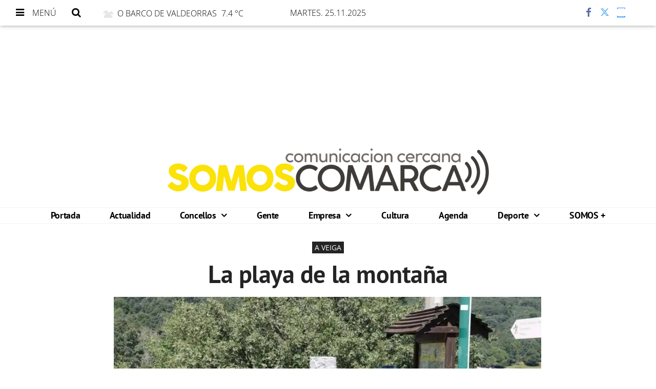

--- FILE ---
content_type: text/css; charset=UTF-8
request_url: https://www.somoscomarca.es/dynamic/css/global.1757574184.css
body_size: 5299
content:
.ad-left,
.ad-right {
  display: inline-block;
  float: none;
  text-align: center;
  vertical-align: top;
}

.ad-left + .ad-right {
  margin-left: 10px;
}

.ads,
.ad-skyscraper-left,
.ad-skyscraper-right {
  overflow: visible;
}

.ads-skyscraper-container {
  padding-left: 0;
  padding-top: 0;
}

.interstitial {
  background: #fff;
  bottom: 0;
  display: none;
  left: 0;
  position: fixed;
  right: 0;
  top: 0;
  z-index: 50000;
}

.interstitial-open {
  height: 100%;
  overflow: hidden;
}

.interstitial-visible {
  display: block;
}

.interstitial-wrapper {
  margin: 0 auto;
  max-width: 95%;
}

.interstitial-content {
  width: 100%;
}

.interstitial-content .oat:before {
  content: "";
}

.interstitial-content .oat > *:not(script) {
  margin: 0 !important
}

.interstitial-header {
  clear: both;
  display: table;
  padding: 8px 0;
  text-align: left;
  width: 100%;
}

.interstitial-close-button {
  cursor: pointer;
  float: right;
}

.interstitial-close-button:hover {
  text-decoration: underline;
}

.oat {
  clear: both;
  justify-content: center;
  max-width: 100%;
  overflow: hidden;
  position: relative;
  text-align: center;
}

.oat:before {
  color: #838383;
  content: attr(data-mark);
  display: block;
  font-size: 10px;
  line-height: 15px;
  margin: 0 auto;
  position: absolute;
  text-align: center;
  text-transform: uppercase;
  width: 100%;
}

.oat > *:not(script) {
  display: block;
}

.oat img {
  height: auto;
  max-width: 100%;
}

.oat-container {
  margin: 0 auto;
  max-width: 100%;
  overflow: hidden;
}

.oat-content {
  border: none;
  margin: 0;
  overflow: hidden;
  padding: 0;
}

.oat-left > *,
.oat-right > * {
  padding-top: 0;
  margin-left: 0;
}

.oat-visible {
  align-items: center;
  display: flex;
  visibility: visible;
  align-content: center;
  justify-content: center;
  flex-wrap: wrap;
  flex-direction: column;
}

.oat-visible > * {
  width: -webkit-fill-available;
  width: -moz-available;
}

.oat-bottom > * {
  margin-bottom: 15px;
}

.oat-left > * {
  margin-left: 15px !important;
}

.oat-right > * {
  margin-right: 15px !important;
}

.oat-top > * {
  margin-top: 15px !important;
}

.oat-bottom:before {
  position: absolute;
  margin-bottom: 0;
  bottom: 0;
}

.oat-left:before {
  left: -50%;
  margin-left: 7.5px;
  position: absolute;
  top: 50%;
  transform: rotate(-90deg);
}

.oat-right:before {
  right: -50%;
  margin-right: 7.5px;
  position: absolute;
  top: 50%;
  transform: rotate(90deg);
}

.oat-top:before {
  position: absolute;
  margin-bottom: 0;
  top: 0;
}

.recaptcha {
  width: 304px;
  margin: 0 auto;
}

@media (max-width: 767px) {
  .oat.hidden-phone {
    display: none !important;
  }
}

@media (min-width: 768px) and (max-width: 991px) {
  .oat.hidden-tablet {
    display: none !important;
  }
}

@media (min-width: 992px) {
  .oat.hidden-desktop {
    display: none !important;
  }
}

.cookies-overlay button {
  background: none;
  border: none;
  margin: 0;
  padding: 5px;
  float: right;
  color: white;
  font-size: 20px;
  text-transform: uppercase;
  font-weight: bolder;
  font-style: normal;
}

.cookies-overlay p {
  width: 85%;
}

.cookies-overlay a {
  color: #fff;
  text-decoration: underline;
}

@media (max-width: 479px) {
  .cookies-overlay p {
    margin: 0;
    float: none;
    width: 100%;
    padding: 5px;
    font-size: .8em;
    line-height: 1.3em;
  }

  .interstitial-header-title {
    display: none;
  }

  .interstitial-header {
    text-align: center;
  }

  .interstitial-close-button {
    float: none;
  }
}


  /**************************
  Generic colors for site
  ***************************/
  :root {
   --site-color: #141414;
  }
  .site-color, .text-site-color, .site-color > a, .header a { color: #141414; }
  .bg-site-color { background-color: #141414; }
  .border-site-color{ border-color:#141414;}

  
  .header, .scrolled-bar, .footer, .last-column   { border-color: #141414  }
  .preheader  { background-color: #141414; }

  .widget-header span, .widget-header span > a, blockquote  { border-color:#141414; }
  .widget-last-minute-content .widget-header span,
  .header-section:before, .widget-header:before, .widget-header a:hover, .inside-header-menu .nav-menu .nav-menu-item a:hover { color:#141414; }

  .pagination>li>a { color:#141414; }
  .pagination>li.active>a, .search-block .form-input { background-color:#141414; border-color:#141414; }

  .widget-content a:hover, .widget-content .title a:hover,
  .small-menu .sections-top-button:hover .fa, .small-menu .sections-top-block .sections-top li a, .small-menu .sections-top-block:hover .fa, .small-menu .sections-top-block:hover .fa, .small-menu .sections-top-block:hover span { color: #141414; }
  .main-nav-menu .section-listing > ul > li:hover { border-bottom: 1px solid #141414; }

  .onm-new .title a:hover, .search-block:hover .search-button .fa , .search-block .search-button:hover .fa,
  .onm-new.opinion .opinion-author a,
  .onm-new .summary a:hover {  color:#141414; }
      .onm-new .category-name { color: #141414; }
      .header-section.dark, .widget-header.dark, .article-navigation,
  .header-section .goToCat:hover, .back-to-top:hover { background-color: #141414; }

  .play-button:hover .fa,
  .widget .widget-header.colorize,
  .back-to-top i,
  .inner-content .mini-utilities li a,
  .widget .lang-selector.open .dropdown-toggle,
  .widget .lang-selector.open .dropdown-toggle .fa { color:#141414 }
  .back-to-top { background-color:#FFF; }
  .onm-new.opinion .opinion-author a,
  .onm-new.opinion .opinion-data .title a:hover { color:#141414 }
  .onm-new.opinion .opinion-data.border-site-color { border-color:#141414 }
  .onm-new.opinion .opinion-author a.site-color { color:#141414!important }
  .subscription-login a {
    color: #141414;
  }
  .subscription-register:before {
    background-color: #141414;
  }

  .widget-most-seeing-commented-content .content-title,
  .onm-new.video, .onm-new.album, .inner-content .content-info { border-color:#141414; }

  .wrapper-slider ul.carousel-headlines .title a:hover,
  .widget-last-minute-content .widget-content .publish-date,
  .wrapper-slider ul.carousel-headlines .selected .title a { color: #141414; }

  .widget-carousel-lateral .item .caption-image .subtitle  { color:#141414; }
  .widget-carousel-lateral .carousel-indicators li { border-color:#141414; }
  .widget-carousel-lateral .carousel-indicators .active { background-color: #141414; }
  .widget-blogs-with-photo .name a  { color:#141414; }
  .summary a, .inner-content .body a { color:#141414; }
  .widget-editorial .item-data .content-info .content-time  { color:#141414; }

  .widget-header.border-site-color { border-color: #eaeaea !important; }
  .slider-nav i:hover, .widget-content ul li:after,

  .article-navigation .title a:hover { color:#141414; }
  .album-highlighted  .carousel-control .fa,
  .album-list .album-data .subtitle.site-color  {  background-color: #141414; }


  .datepicker thead tr:first-child th:hover,
  .datepicker tfoot tr th:hover,
  .datepicker table tr td.active {
    background-color:#141414 !important;
    background-image:none;
    color: #fff !important;
  }
  .datepicker table tr td.active:hover, .datepicker table tr td.active:hover:hover, .datepicker table tr td.active.disabled:hover, .datepicker table tr td.active.disabled:hover:hover, .datepicker table tr td.active:active, .datepicker table tr td.active:hover:active, .datepicker table tr td.active.disabled:active, .datepicker table tr td.active.disabled:hover:active, .datepicker table tr td.active.active, .datepicker tableba tr td.active.active:hover, .datepicker table tr td.active.disabled.active, .datepicker table tr td.active.disabled.active:hover, .datepicker table tr td.active.disabled, .datepicker table tr td.active.disabled:hover, .datepicker table tr td.active.disabled.disabled, .datepicker table tr td.active.disabled.disabled:hover, .datepicker table tr td.active[disabled], .datepicker table tr td.active[disabled]:hover, .datepicker table tr td.active.disabled[disabled], .datepicker table tr td.active.disabled[disabled]:hover { background-color:#141414 !important; background-image:none; }
  .datepicker table tr td span.active.active, .datepicker table tr td span.active.disabled, .datepicker table tr td span.active.disabled.active, .datepicker table tr td span.active.disabled.disabled, .datepicker table tr td span.active.disabled:active, .datepicker table tr td span.active.disabled:hover, .datepicker table tr td span.active.disabled:hover.active, .datepicker table tr td span.active.disabled:hover.disabled, .datepicker table tr td span.active.disabled:hover:active, .datepicker table tr td span.active.disabled:hover:hover, .datepicker table tr td span.active.disabled:hover[disabled], .datepicker table tr td span.active.disabled[disabled], .datepicker table tr td span.active:active, .datepicker table tr td span.active:hover, .datepicker table tr td span.active:hover.active, .datepicker table tr td span.active:hover.disabled, .datepicker table tr td span.active:hover:active, .datepicker table tr td span.active:hover:hover, .datepicker table tr td span.active:hover[disabled], .datepicker table tr td span.active[disabled] {
    background-color: #141414 !important;
  }
  .datepicker table tr td span.active, .datepicker table tr td span.active.disabled, .datepicker table tr td span.active.disabled:hover, .datepicker table tr td span.active:hover {
    background-image: none !important;
  }

      .onm-new .content-info,
    span.content-info,
    .onm-new .content-info .fa,
    .onm-new .content-info a:hover,
    .onm-new .summary a:hover { color:#141414; }
  
      .frontpage-auth-forms .submit-button.bg-site-color {
    border-color: #141414;
  }
  .frontpage-auth-forms .submit-button.bg-site-color:hover {
    background-color: #141414;
    border-color: #141414;
    color: #fff;
    opacity: .75;
  }

.onm-new.colorize { border-radius:0 !important; }
.media.colorize { margin:0; }
.owl-prev, .owl-next { background-color: #141414; }

@media (min-width: 992px) {
  .main-nav-menu .section-listing > ul > li > a:hover { color: #141414; }
  .main-nav-menu .section-listing .submenu { border-color: #141414; }
}
@media (max-width: 479px) {
  .small-menu .sections-top-block .sections-top { border-right-color: #141414!important; }
}


    .header-logo.topbar a { color: #f7f7f0; }
  .main-nav-menu .section-listing > ul > li > a { border-color: #141414; }
  .site-color-b { color: #f7f7f0!important; }
  .onm-new.opinion .opinion-author a { color:#f7f7f0 }

  

  /*********************
  CSS for categories
  **********************/
            /* Rules for category actualidad*/
      .onm-new .category-color.actualidad, .text-actualidad,a.text-actualidad,.text-actualidad a { color: #323031; }
      .bg-actualidad, .onm-new .category-bg.actualidad { background-color:#323031; }
      .onm-new .category.actualidad a:hover { color:#323031; }
      .header-section.color-actualidad:before,.widget-header.color-actualidad:before { color:#323031; }

      body.actualidad .topbar.scrolled-bar { background-color:#323031!important; }
      body.actualidad .footer, body.actualidad header.header, body.actualidad .scrolled-bar { background-color: #323031; }

      .onm-new .text-actualidad  { color:#323031 !important; }
      .onm-new .content-info.actualidad-color .fa,
      .onm-new .actualidad .content-info .fa { color:#323031 !important; }
      .color-actualidad, .color-actualidad a, .color-actualidad fa { color:#323031 !important; }

      .menu > li.actualidad a,
      .menu > li.actualidad .submenu a { color:#323031!important; }
      body.actualidad .machine-related-contents .widget-header { background-color:#323031!important; }
      .machine-related-contents .widget-header span { color:#FFF; }
      .widget-header.header-actualidad span { background-color:#323031!important; }
      .actualidad-color{ color:#323031!important; }
      .bg-actualidad{ background-color:#323031!important; }
      .bg-actualidad.trans{ background:transparent!important; }
      .bg-actualidad.trans:after{ background-color:#323031!important; }
      .border-actualidad-color{ border-color:#323031!important; }
      ul li.border-actualidad-color:after{ background-color:#323031!important; }
      .wrapper-slider ul.carousel-headlines .headlines-title.bg-actualidad-trans:after,
      .album-list .album-data.bg-actualidad .subtitle.site-color { background-color:#323031!important; }

                      /* Rules for category concellos*/
      .onm-new .category-color.concellos, .text-concellos,a.text-concellos,.text-concellos a { color: #323031; }
      .bg-concellos, .onm-new .category-bg.concellos { background-color:#323031; }
      .onm-new .category.concellos a:hover { color:#323031; }
      .header-section.color-concellos:before,.widget-header.color-concellos:before { color:#323031; }

      body.concellos .topbar.scrolled-bar { background-color:#323031!important; }
      body.concellos .footer, body.concellos header.header, body.concellos .scrolled-bar { background-color: #323031; }

      .onm-new .text-concellos  { color:#323031 !important; }
      .onm-new .content-info.concellos-color .fa,
      .onm-new .concellos .content-info .fa { color:#323031 !important; }
      .color-concellos, .color-concellos a, .color-concellos fa { color:#323031 !important; }

      .menu > li.concellos a,
      .menu > li.concellos .submenu a { color:#323031!important; }
      body.concellos .machine-related-contents .widget-header { background-color:#323031!important; }
      .machine-related-contents .widget-header span { color:#FFF; }
      .widget-header.header-concellos span { background-color:#323031!important; }
      .concellos-color{ color:#323031!important; }
      .bg-concellos{ background-color:#323031!important; }
      .bg-concellos.trans{ background:transparent!important; }
      .bg-concellos.trans:after{ background-color:#323031!important; }
      .border-concellos-color{ border-color:#323031!important; }
      ul li.border-concellos-color:after{ background-color:#323031!important; }
      .wrapper-slider ul.carousel-headlines .headlines-title.bg-concellos-trans:after,
      .album-list .album-data.bg-concellos .subtitle.site-color { background-color:#323031!important; }

                      /* Rules for category obarco*/
      .onm-new .category-color.obarco, .text-obarco,a.text-obarco,.text-obarco a { color: #323031; }
      .bg-obarco, .onm-new .category-bg.obarco { background-color:#323031; }
      .onm-new .category.obarco a:hover { color:#323031; }
      .header-section.color-obarco:before,.widget-header.color-obarco:before { color:#323031; }

      body.obarco .topbar.scrolled-bar { background-color:#323031!important; }
      body.obarco .footer, body.obarco header.header, body.obarco .scrolled-bar { background-color: #323031; }

      .onm-new .text-obarco  { color:#323031 !important; }
      .onm-new .content-info.obarco-color .fa,
      .onm-new .obarco .content-info .fa { color:#323031 !important; }
      .color-obarco, .color-obarco a, .color-obarco fa { color:#323031 !important; }

      .menu > li.obarco a,
      .menu > li.obarco .submenu a { color:#323031!important; }
      body.obarco .machine-related-contents .widget-header { background-color:#323031!important; }
      .machine-related-contents .widget-header span { color:#FFF; }
      .widget-header.header-obarco span { background-color:#323031!important; }
      .obarco-color{ color:#323031!important; }
      .bg-obarco{ background-color:#323031!important; }
      .bg-obarco.trans{ background:transparent!important; }
      .bg-obarco.trans:after{ background-color:#323031!important; }
      .border-obarco-color{ border-color:#323031!important; }
      ul li.border-obarco-color:after{ background-color:#323031!important; }
      .wrapper-slider ul.carousel-headlines .headlines-title.bg-obarco-trans:after,
      .album-list .album-data.bg-obarco .subtitle.site-color { background-color:#323031!important; }

                      /* Rules for category arua*/
      .onm-new .category-color.arua, .text-arua,a.text-arua,.text-arua a { color: #323031; }
      .bg-arua, .onm-new .category-bg.arua { background-color:#323031; }
      .onm-new .category.arua a:hover { color:#323031; }
      .header-section.color-arua:before,.widget-header.color-arua:before { color:#323031; }

      body.arua .topbar.scrolled-bar { background-color:#323031!important; }
      body.arua .footer, body.arua header.header, body.arua .scrolled-bar { background-color: #323031; }

      .onm-new .text-arua  { color:#323031 !important; }
      .onm-new .content-info.arua-color .fa,
      .onm-new .arua .content-info .fa { color:#323031 !important; }
      .color-arua, .color-arua a, .color-arua fa { color:#323031 !important; }

      .menu > li.arua a,
      .menu > li.arua .submenu a { color:#323031!important; }
      body.arua .machine-related-contents .widget-header { background-color:#323031!important; }
      .machine-related-contents .widget-header span { color:#FFF; }
      .widget-header.header-arua span { background-color:#323031!important; }
      .arua-color{ color:#323031!important; }
      .bg-arua{ background-color:#323031!important; }
      .bg-arua.trans{ background:transparent!important; }
      .bg-arua.trans:after{ background-color:#323031!important; }
      .border-arua-color{ border-color:#323031!important; }
      ul li.border-arua-color:after{ background-color:#323031!important; }
      .wrapper-slider ul.carousel-headlines .headlines-title.bg-arua-trans:after,
      .album-list .album-data.bg-arua .subtitle.site-color { background-color:#323031!important; }

                      /* Rules for category petin*/
      .onm-new .category-color.petin, .text-petin,a.text-petin,.text-petin a { color: #323031; }
      .bg-petin, .onm-new .category-bg.petin { background-color:#323031; }
      .onm-new .category.petin a:hover { color:#323031; }
      .header-section.color-petin:before,.widget-header.color-petin:before { color:#323031; }

      body.petin .topbar.scrolled-bar { background-color:#323031!important; }
      body.petin .footer, body.petin header.header, body.petin .scrolled-bar { background-color: #323031; }

      .onm-new .text-petin  { color:#323031 !important; }
      .onm-new .content-info.petin-color .fa,
      .onm-new .petin .content-info .fa { color:#323031 !important; }
      .color-petin, .color-petin a, .color-petin fa { color:#323031 !important; }

      .menu > li.petin a,
      .menu > li.petin .submenu a { color:#323031!important; }
      body.petin .machine-related-contents .widget-header { background-color:#323031!important; }
      .machine-related-contents .widget-header span { color:#FFF; }
      .widget-header.header-petin span { background-color:#323031!important; }
      .petin-color{ color:#323031!important; }
      .bg-petin{ background-color:#323031!important; }
      .bg-petin.trans{ background:transparent!important; }
      .bg-petin.trans:after{ background-color:#323031!important; }
      .border-petin-color{ border-color:#323031!important; }
      ul li.border-petin-color:after{ background-color:#323031!important; }
      .wrapper-slider ul.carousel-headlines .headlines-title.bg-petin-trans:after,
      .album-list .album-data.bg-petin .subtitle.site-color { background-color:#323031!important; }

                      /* Rules for category rubia*/
      .onm-new .category-color.rubia, .text-rubia,a.text-rubia,.text-rubia a { color: #323031; }
      .bg-rubia, .onm-new .category-bg.rubia { background-color:#323031; }
      .onm-new .category.rubia a:hover { color:#323031; }
      .header-section.color-rubia:before,.widget-header.color-rubia:before { color:#323031; }

      body.rubia .topbar.scrolled-bar { background-color:#323031!important; }
      body.rubia .footer, body.rubia header.header, body.rubia .scrolled-bar { background-color: #323031; }

      .onm-new .text-rubia  { color:#323031 !important; }
      .onm-new .content-info.rubia-color .fa,
      .onm-new .rubia .content-info .fa { color:#323031 !important; }
      .color-rubia, .color-rubia a, .color-rubia fa { color:#323031 !important; }

      .menu > li.rubia a,
      .menu > li.rubia .submenu a { color:#323031!important; }
      body.rubia .machine-related-contents .widget-header { background-color:#323031!important; }
      .machine-related-contents .widget-header span { color:#FFF; }
      .widget-header.header-rubia span { background-color:#323031!important; }
      .rubia-color{ color:#323031!important; }
      .bg-rubia{ background-color:#323031!important; }
      .bg-rubia.trans{ background:transparent!important; }
      .bg-rubia.trans:after{ background-color:#323031!important; }
      .border-rubia-color{ border-color:#323031!important; }
      ul li.border-rubia-color:after{ background-color:#323031!important; }
      .wrapper-slider ul.carousel-headlines .headlines-title.bg-rubia-trans:after,
      .album-list .album-data.bg-rubia .subtitle.site-color { background-color:#323031!important; }

                      /* Rules for category carballeda*/
      .onm-new .category-color.carballeda, .text-carballeda,a.text-carballeda,.text-carballeda a { color: #323031; }
      .bg-carballeda, .onm-new .category-bg.carballeda { background-color:#323031; }
      .onm-new .category.carballeda a:hover { color:#323031; }
      .header-section.color-carballeda:before,.widget-header.color-carballeda:before { color:#323031; }

      body.carballeda .topbar.scrolled-bar { background-color:#323031!important; }
      body.carballeda .footer, body.carballeda header.header, body.carballeda .scrolled-bar { background-color: #323031; }

      .onm-new .text-carballeda  { color:#323031 !important; }
      .onm-new .content-info.carballeda-color .fa,
      .onm-new .carballeda .content-info .fa { color:#323031 !important; }
      .color-carballeda, .color-carballeda a, .color-carballeda fa { color:#323031 !important; }

      .menu > li.carballeda a,
      .menu > li.carballeda .submenu a { color:#323031!important; }
      body.carballeda .machine-related-contents .widget-header { background-color:#323031!important; }
      .machine-related-contents .widget-header span { color:#FFF; }
      .widget-header.header-carballeda span { background-color:#323031!important; }
      .carballeda-color{ color:#323031!important; }
      .bg-carballeda{ background-color:#323031!important; }
      .bg-carballeda.trans{ background:transparent!important; }
      .bg-carballeda.trans:after{ background-color:#323031!important; }
      .border-carballeda-color{ border-color:#323031!important; }
      ul li.border-carballeda-color:after{ background-color:#323031!important; }
      .wrapper-slider ul.carousel-headlines .headlines-title.bg-carballeda-trans:after,
      .album-list .album-data.bg-carballeda .subtitle.site-color { background-color:#323031!important; }

                      /* Rules for category vilamartin*/
      .onm-new .category-color.vilamartin, .text-vilamartin,a.text-vilamartin,.text-vilamartin a { color: #323031; }
      .bg-vilamartin, .onm-new .category-bg.vilamartin { background-color:#323031; }
      .onm-new .category.vilamartin a:hover { color:#323031; }
      .header-section.color-vilamartin:before,.widget-header.color-vilamartin:before { color:#323031; }

      body.vilamartin .topbar.scrolled-bar { background-color:#323031!important; }
      body.vilamartin .footer, body.vilamartin header.header, body.vilamartin .scrolled-bar { background-color: #323031; }

      .onm-new .text-vilamartin  { color:#323031 !important; }
      .onm-new .content-info.vilamartin-color .fa,
      .onm-new .vilamartin .content-info .fa { color:#323031 !important; }
      .color-vilamartin, .color-vilamartin a, .color-vilamartin fa { color:#323031 !important; }

      .menu > li.vilamartin a,
      .menu > li.vilamartin .submenu a { color:#323031!important; }
      body.vilamartin .machine-related-contents .widget-header { background-color:#323031!important; }
      .machine-related-contents .widget-header span { color:#FFF; }
      .widget-header.header-vilamartin span { background-color:#323031!important; }
      .vilamartin-color{ color:#323031!important; }
      .bg-vilamartin{ background-color:#323031!important; }
      .bg-vilamartin.trans{ background:transparent!important; }
      .bg-vilamartin.trans:after{ background-color:#323031!important; }
      .border-vilamartin-color{ border-color:#323031!important; }
      ul li.border-vilamartin-color:after{ background-color:#323031!important; }
      .wrapper-slider ul.carousel-headlines .headlines-title.bg-vilamartin-trans:after,
      .album-list .album-data.bg-vilamartin .subtitle.site-color { background-color:#323031!important; }

                      /* Rules for category obolo*/
      .onm-new .category-color.obolo, .text-obolo,a.text-obolo,.text-obolo a { color: #323031; }
      .bg-obolo, .onm-new .category-bg.obolo { background-color:#323031; }
      .onm-new .category.obolo a:hover { color:#323031; }
      .header-section.color-obolo:before,.widget-header.color-obolo:before { color:#323031; }

      body.obolo .topbar.scrolled-bar { background-color:#323031!important; }
      body.obolo .footer, body.obolo header.header, body.obolo .scrolled-bar { background-color: #323031; }

      .onm-new .text-obolo  { color:#323031 !important; }
      .onm-new .content-info.obolo-color .fa,
      .onm-new .obolo .content-info .fa { color:#323031 !important; }
      .color-obolo, .color-obolo a, .color-obolo fa { color:#323031 !important; }

      .menu > li.obolo a,
      .menu > li.obolo .submenu a { color:#323031!important; }
      body.obolo .machine-related-contents .widget-header { background-color:#323031!important; }
      .machine-related-contents .widget-header span { color:#FFF; }
      .widget-header.header-obolo span { background-color:#323031!important; }
      .obolo-color{ color:#323031!important; }
      .bg-obolo{ background-color:#323031!important; }
      .bg-obolo.trans{ background:transparent!important; }
      .bg-obolo.trans:after{ background-color:#323031!important; }
      .border-obolo-color{ border-color:#323031!important; }
      ul li.border-obolo-color:after{ background-color:#323031!important; }
      .wrapper-slider ul.carousel-headlines .headlines-title.bg-obolo-trans:after,
      .album-list .album-data.bg-obolo .subtitle.site-color { background-color:#323031!important; }

                      /* Rules for category larouco*/
      .onm-new .category-color.larouco, .text-larouco,a.text-larouco,.text-larouco a { color: #323031; }
      .bg-larouco, .onm-new .category-bg.larouco { background-color:#323031; }
      .onm-new .category.larouco a:hover { color:#323031; }
      .header-section.color-larouco:before,.widget-header.color-larouco:before { color:#323031; }

      body.larouco .topbar.scrolled-bar { background-color:#323031!important; }
      body.larouco .footer, body.larouco header.header, body.larouco .scrolled-bar { background-color: #323031; }

      .onm-new .text-larouco  { color:#323031 !important; }
      .onm-new .content-info.larouco-color .fa,
      .onm-new .larouco .content-info .fa { color:#323031 !important; }
      .color-larouco, .color-larouco a, .color-larouco fa { color:#323031 !important; }

      .menu > li.larouco a,
      .menu > li.larouco .submenu a { color:#323031!important; }
      body.larouco .machine-related-contents .widget-header { background-color:#323031!important; }
      .machine-related-contents .widget-header span { color:#FFF; }
      .widget-header.header-larouco span { background-color:#323031!important; }
      .larouco-color{ color:#323031!important; }
      .bg-larouco{ background-color:#323031!important; }
      .bg-larouco.trans{ background:transparent!important; }
      .bg-larouco.trans:after{ background-color:#323031!important; }
      .border-larouco-color{ border-color:#323031!important; }
      ul li.border-larouco-color:after{ background-color:#323031!important; }
      .wrapper-slider ul.carousel-headlines .headlines-title.bg-larouco-trans:after,
      .album-list .album-data.bg-larouco .subtitle.site-color { background-color:#323031!important; }

                      /* Rules for category terras-trives*/
      .onm-new .category-color.terras-trives, .text-terras-trives,a.text-terras-trives,.text-terras-trives a { color: #323031; }
      .bg-terras-trives, .onm-new .category-bg.terras-trives { background-color:#323031; }
      .onm-new .category.terras-trives a:hover { color:#323031; }
      .header-section.color-terras-trives:before,.widget-header.color-terras-trives:before { color:#323031; }

      body.terras-trives .topbar.scrolled-bar { background-color:#323031!important; }
      body.terras-trives .footer, body.terras-trives header.header, body.terras-trives .scrolled-bar { background-color: #323031; }

      .onm-new .text-terras-trives  { color:#323031 !important; }
      .onm-new .content-info.terras-trives-color .fa,
      .onm-new .terras-trives .content-info .fa { color:#323031 !important; }
      .color-terras-trives, .color-terras-trives a, .color-terras-trives fa { color:#323031 !important; }

      .menu > li.terras-trives a,
      .menu > li.terras-trives .submenu a { color:#323031!important; }
      body.terras-trives .machine-related-contents .widget-header { background-color:#323031!important; }
      .machine-related-contents .widget-header span { color:#FFF; }
      .widget-header.header-terras-trives span { background-color:#323031!important; }
      .terras-trives-color{ color:#323031!important; }
      .bg-terras-trives{ background-color:#323031!important; }
      .bg-terras-trives.trans{ background:transparent!important; }
      .bg-terras-trives.trans:after{ background-color:#323031!important; }
      .border-terras-trives-color{ border-color:#323031!important; }
      ul li.border-terras-trives-color:after{ background-color:#323031!important; }
      .wrapper-slider ul.carousel-headlines .headlines-title.bg-terras-trives-trans:after,
      .album-list .album-data.bg-terras-trives .subtitle.site-color { background-color:#323031!important; }

                      /* Rules for category aveiga*/
      .onm-new .category-color.aveiga, .text-aveiga,a.text-aveiga,.text-aveiga a { color: #323031; }
      .bg-aveiga, .onm-new .category-bg.aveiga { background-color:#323031; }
      .onm-new .category.aveiga a:hover { color:#323031; }
      .header-section.color-aveiga:before,.widget-header.color-aveiga:before { color:#323031; }

      body.aveiga .topbar.scrolled-bar { background-color:#323031!important; }
      body.aveiga .footer, body.aveiga header.header, body.aveiga .scrolled-bar { background-color: #323031; }

      .onm-new .text-aveiga  { color:#323031 !important; }
      .onm-new .content-info.aveiga-color .fa,
      .onm-new .aveiga .content-info .fa { color:#323031 !important; }
      .color-aveiga, .color-aveiga a, .color-aveiga fa { color:#323031 !important; }

      .menu > li.aveiga a,
      .menu > li.aveiga .submenu a { color:#323031!important; }
      body.aveiga .machine-related-contents .widget-header { background-color:#323031!important; }
      .machine-related-contents .widget-header span { color:#FFF; }
      .widget-header.header-aveiga span { background-color:#323031!important; }
      .aveiga-color{ color:#323031!important; }
      .bg-aveiga{ background-color:#323031!important; }
      .bg-aveiga.trans{ background:transparent!important; }
      .bg-aveiga.trans:after{ background-color:#323031!important; }
      .border-aveiga-color{ border-color:#323031!important; }
      ul li.border-aveiga-color:after{ background-color:#323031!important; }
      .wrapper-slider ul.carousel-headlines .headlines-title.bg-aveiga-trans:after,
      .album-list .album-data.bg-aveiga .subtitle.site-color { background-color:#323031!important; }

                      /* Rules for category manzaneda*/
      .onm-new .category-color.manzaneda, .text-manzaneda,a.text-manzaneda,.text-manzaneda a { color: #323031; }
      .bg-manzaneda, .onm-new .category-bg.manzaneda { background-color:#323031; }
      .onm-new .category.manzaneda a:hover { color:#323031; }
      .header-section.color-manzaneda:before,.widget-header.color-manzaneda:before { color:#323031; }

      body.manzaneda .topbar.scrolled-bar { background-color:#323031!important; }
      body.manzaneda .footer, body.manzaneda header.header, body.manzaneda .scrolled-bar { background-color: #323031; }

      .onm-new .text-manzaneda  { color:#323031 !important; }
      .onm-new .content-info.manzaneda-color .fa,
      .onm-new .manzaneda .content-info .fa { color:#323031 !important; }
      .color-manzaneda, .color-manzaneda a, .color-manzaneda fa { color:#323031 !important; }

      .menu > li.manzaneda a,
      .menu > li.manzaneda .submenu a { color:#323031!important; }
      body.manzaneda .machine-related-contents .widget-header { background-color:#323031!important; }
      .machine-related-contents .widget-header span { color:#FFF; }
      .widget-header.header-manzaneda span { background-color:#323031!important; }
      .manzaneda-color{ color:#323031!important; }
      .bg-manzaneda{ background-color:#323031!important; }
      .bg-manzaneda.trans{ background:transparent!important; }
      .bg-manzaneda.trans:after{ background-color:#323031!important; }
      .border-manzaneda-color{ border-color:#323031!important; }
      ul li.border-manzaneda-color:after{ background-color:#323031!important; }
      .wrapper-slider ul.carousel-headlines .headlines-title.bg-manzaneda-trans:after,
      .album-list .album-data.bg-manzaneda .subtitle.site-color { background-color:#323031!important; }

                      /* Rules for category breves*/
      .onm-new .category-color.breves, .text-breves,a.text-breves,.text-breves a { color: #323031; }
      .bg-breves, .onm-new .category-bg.breves { background-color:#323031; }
      .onm-new .category.breves a:hover { color:#323031; }
      .header-section.color-breves:before,.widget-header.color-breves:before { color:#323031; }

      body.breves .topbar.scrolled-bar { background-color:#323031!important; }
      body.breves .footer, body.breves header.header, body.breves .scrolled-bar { background-color: #323031; }

      .onm-new .text-breves  { color:#323031 !important; }
      .onm-new .content-info.breves-color .fa,
      .onm-new .breves .content-info .fa { color:#323031 !important; }
      .color-breves, .color-breves a, .color-breves fa { color:#323031 !important; }

      .menu > li.breves a,
      .menu > li.breves .submenu a { color:#323031!important; }
      body.breves .machine-related-contents .widget-header { background-color:#323031!important; }
      .machine-related-contents .widget-header span { color:#FFF; }
      .widget-header.header-breves span { background-color:#323031!important; }
      .breves-color{ color:#323031!important; }
      .bg-breves{ background-color:#323031!important; }
      .bg-breves.trans{ background:transparent!important; }
      .bg-breves.trans:after{ background-color:#323031!important; }
      .border-breves-color{ border-color:#323031!important; }
      ul li.border-breves-color:after{ background-color:#323031!important; }
      .wrapper-slider ul.carousel-headlines .headlines-title.bg-breves-trans:after,
      .album-list .album-data.bg-breves .subtitle.site-color { background-color:#323031!important; }

                      /* Rules for category caminoinvierno*/
      .onm-new .category-color.caminoinvierno, .text-caminoinvierno,a.text-caminoinvierno,.text-caminoinvierno a { color: #323031; }
      .bg-caminoinvierno, .onm-new .category-bg.caminoinvierno { background-color:#323031; }
      .onm-new .category.caminoinvierno a:hover { color:#323031; }
      .header-section.color-caminoinvierno:before,.widget-header.color-caminoinvierno:before { color:#323031; }

      body.caminoinvierno .topbar.scrolled-bar { background-color:#323031!important; }
      body.caminoinvierno .footer, body.caminoinvierno header.header, body.caminoinvierno .scrolled-bar { background-color: #323031; }

      .onm-new .text-caminoinvierno  { color:#323031 !important; }
      .onm-new .content-info.caminoinvierno-color .fa,
      .onm-new .caminoinvierno .content-info .fa { color:#323031 !important; }
      .color-caminoinvierno, .color-caminoinvierno a, .color-caminoinvierno fa { color:#323031 !important; }

      .menu > li.caminoinvierno a,
      .menu > li.caminoinvierno .submenu a { color:#323031!important; }
      body.caminoinvierno .machine-related-contents .widget-header { background-color:#323031!important; }
      .machine-related-contents .widget-header span { color:#FFF; }
      .widget-header.header-caminoinvierno span { background-color:#323031!important; }
      .caminoinvierno-color{ color:#323031!important; }
      .bg-caminoinvierno{ background-color:#323031!important; }
      .bg-caminoinvierno.trans{ background:transparent!important; }
      .bg-caminoinvierno.trans:after{ background-color:#323031!important; }
      .border-caminoinvierno-color{ border-color:#323031!important; }
      ul li.border-caminoinvierno-color:after{ background-color:#323031!important; }
      .wrapper-slider ul.carousel-headlines .headlines-title.bg-caminoinvierno-trans:after,
      .album-list .album-data.bg-caminoinvierno .subtitle.site-color { background-color:#323031!important; }

                      /* Rules for category audio*/
      .onm-new .category-color.audio, .text-audio,a.text-audio,.text-audio a { color: #323031; }
      .bg-audio, .onm-new .category-bg.audio { background-color:#323031; }
      .onm-new .category.audio a:hover { color:#323031; }
      .header-section.color-audio:before,.widget-header.color-audio:before { color:#323031; }

      body.audio .topbar.scrolled-bar { background-color:#323031!important; }
      body.audio .footer, body.audio header.header, body.audio .scrolled-bar { background-color: #323031; }

      .onm-new .text-audio  { color:#323031 !important; }
      .onm-new .content-info.audio-color .fa,
      .onm-new .audio .content-info .fa { color:#323031 !important; }
      .color-audio, .color-audio a, .color-audio fa { color:#323031 !important; }

      .menu > li.audio a,
      .menu > li.audio .submenu a { color:#323031!important; }
      body.audio .machine-related-contents .widget-header { background-color:#323031!important; }
      .machine-related-contents .widget-header span { color:#FFF; }
      .widget-header.header-audio span { background-color:#323031!important; }
      .audio-color{ color:#323031!important; }
      .bg-audio{ background-color:#323031!important; }
      .bg-audio.trans{ background:transparent!important; }
      .bg-audio.trans:after{ background-color:#323031!important; }
      .border-audio-color{ border-color:#323031!important; }
      ul li.border-audio-color:after{ background-color:#323031!important; }
      .wrapper-slider ul.carousel-headlines .headlines-title.bg-audio-trans:after,
      .album-list .album-data.bg-audio .subtitle.site-color { background-color:#323031!important; }

                      /* Rules for category terras-quiroga*/
      .onm-new .category-color.terras-quiroga, .text-terras-quiroga,a.text-terras-quiroga,.text-terras-quiroga a { color: #323031; }
      .bg-terras-quiroga, .onm-new .category-bg.terras-quiroga { background-color:#323031; }
      .onm-new .category.terras-quiroga a:hover { color:#323031; }
      .header-section.color-terras-quiroga:before,.widget-header.color-terras-quiroga:before { color:#323031; }

      body.terras-quiroga .topbar.scrolled-bar { background-color:#323031!important; }
      body.terras-quiroga .footer, body.terras-quiroga header.header, body.terras-quiroga .scrolled-bar { background-color: #323031; }

      .onm-new .text-terras-quiroga  { color:#323031 !important; }
      .onm-new .content-info.terras-quiroga-color .fa,
      .onm-new .terras-quiroga .content-info .fa { color:#323031 !important; }
      .color-terras-quiroga, .color-terras-quiroga a, .color-terras-quiroga fa { color:#323031 !important; }

      .menu > li.terras-quiroga a,
      .menu > li.terras-quiroga .submenu a { color:#323031!important; }
      body.terras-quiroga .machine-related-contents .widget-header { background-color:#323031!important; }
      .machine-related-contents .widget-header span { color:#FFF; }
      .widget-header.header-terras-quiroga span { background-color:#323031!important; }
      .terras-quiroga-color{ color:#323031!important; }
      .bg-terras-quiroga{ background-color:#323031!important; }
      .bg-terras-quiroga.trans{ background:transparent!important; }
      .bg-terras-quiroga.trans:after{ background-color:#323031!important; }
      .border-terras-quiroga-color{ border-color:#323031!important; }
      ul li.border-terras-quiroga-color:after{ background-color:#323031!important; }
      .wrapper-slider ul.carousel-headlines .headlines-title.bg-terras-quiroga-trans:after,
      .album-list .album-data.bg-terras-quiroga .subtitle.site-color { background-color:#323031!important; }

                      /* Rules for category viana*/
      .onm-new .category-color.viana, .text-viana,a.text-viana,.text-viana a { color: #323031; }
      .bg-viana, .onm-new .category-bg.viana { background-color:#323031; }
      .onm-new .category.viana a:hover { color:#323031; }
      .header-section.color-viana:before,.widget-header.color-viana:before { color:#323031; }

      body.viana .topbar.scrolled-bar { background-color:#323031!important; }
      body.viana .footer, body.viana header.header, body.viana .scrolled-bar { background-color: #323031; }

      .onm-new .text-viana  { color:#323031 !important; }
      .onm-new .content-info.viana-color .fa,
      .onm-new .viana .content-info .fa { color:#323031 !important; }
      .color-viana, .color-viana a, .color-viana fa { color:#323031 !important; }

      .menu > li.viana a,
      .menu > li.viana .submenu a { color:#323031!important; }
      body.viana .machine-related-contents .widget-header { background-color:#323031!important; }
      .machine-related-contents .widget-header span { color:#FFF; }
      .widget-header.header-viana span { background-color:#323031!important; }
      .viana-color{ color:#323031!important; }
      .bg-viana{ background-color:#323031!important; }
      .bg-viana.trans{ background:transparent!important; }
      .bg-viana.trans:after{ background-color:#323031!important; }
      .border-viana-color{ border-color:#323031!important; }
      ul li.border-viana-color:after{ background-color:#323031!important; }
      .wrapper-slider ul.carousel-headlines .headlines-title.bg-viana-trans:after,
      .album-list .album-data.bg-viana .subtitle.site-color { background-color:#323031!important; }

                      /* Rules for category somos-mas*/
      .onm-new .category-color.somos-mas, .text-somos-mas,a.text-somos-mas,.text-somos-mas a { color: #ebb11b; }
      .bg-somos-mas, .onm-new .category-bg.somos-mas { background-color:#ebb11b; }
      .onm-new .category.somos-mas a:hover { color:#ebb11b; }
      .header-section.color-somos-mas:before,.widget-header.color-somos-mas:before { color:#ebb11b; }

      body.somos-mas .topbar.scrolled-bar { background-color:#ebb11b!important; }
      body.somos-mas .footer, body.somos-mas header.header, body.somos-mas .scrolled-bar { background-color: #ebb11b; }

      .onm-new .text-somos-mas  { color:#ebb11b !important; }
      .onm-new .content-info.somos-mas-color .fa,
      .onm-new .somos-mas .content-info .fa { color:#ebb11b !important; }
      .color-somos-mas, .color-somos-mas a, .color-somos-mas fa { color:#ebb11b !important; }

      .menu > li.somos-mas a,
      .menu > li.somos-mas .submenu a { color:#ebb11b!important; }
      body.somos-mas .machine-related-contents .widget-header { background-color:#ebb11b!important; }
      .machine-related-contents .widget-header span { color:#FFF; }
      .widget-header.header-somos-mas span { background-color:#ebb11b!important; }
      .somos-mas-color{ color:#ebb11b!important; }
      .bg-somos-mas{ background-color:#ebb11b!important; }
      .bg-somos-mas.trans{ background:transparent!important; }
      .bg-somos-mas.trans:after{ background-color:#ebb11b!important; }
      .border-somos-mas-color{ border-color:#ebb11b!important; }
      ul li.border-somos-mas-color:after{ background-color:#ebb11b!important; }
      .wrapper-slider ul.carousel-headlines .headlines-title.bg-somos-mas-trans:after,
      .album-list .album-data.bg-somos-mas .subtitle.site-color { background-color:#ebb11b!important; }

            
